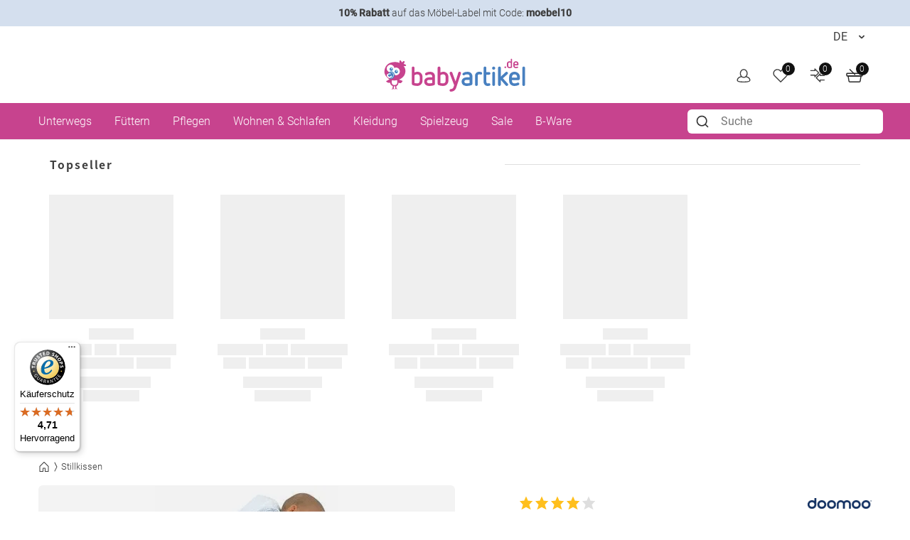

--- FILE ---
content_type: application/javascript
request_url: https://www.babyartikel.de/assets/b9bb314970cfca1c86a3ab5759a18468a4513b64/default/js/yves_default.9607.js
body_size: 278
content:
"use strict";(self.webpackJsonp_yves_default=self.webpackJsonp_yves_default||[]).push([[9607],{29607:(e,s,t)=>{t.r(s),t.d(s,{default:()=>r});var a=t(97337);class r extends a.Z{constructor(){super(...arguments),this.select=void 0}readyCallback(){}init(){this.select=this.getElementsByClassName(this.jsName+"__select")[0],this.mapEvents()}mapEvents(){this.select.addEventListener("change",(e=>this.onTriggerChange(e)))}onTriggerChange(e){var s=e.currentTarget;this.hasUrl(s)&&window.location.assign(this.currentSelectValue(s))}currentSelectValue(e){return e.options[e.selectedIndex].value}hasUrl(e){return!!e.value}}}}]);

--- FILE ---
content_type: application/javascript
request_url: https://www.babyartikel.de/assets/b9bb314970cfca1c86a3ab5759a18468a4513b64/default/js/yves_default.newsletter-subscription-form.js
body_size: 407
content:
"use strict";(self.webpackJsonp_yves_default=self.webpackJsonp_yves_default||[]).push([[8710],{39725:(e,t,r)=>{r.r(t),r.d(t,{default:()=>a});var o=r(97337),s=r(71455);class a extends o.Z{readyCallback(){}init(){var e=this.querySelector("form"),t=e.querySelector(".form__spinner"),r=e.querySelector(".form__action"),o=null!==e.closest(".footer-bootstrap"),a=e.querySelector(".footer-newsletter-form-icon");e.addEventListener("submit",(n=>{n.preventDefault(),o&&a&&a.style.setProperty("display","none","important"),t.hidden=!1,r.disabled=!0;var l=new FormData(e);fetch(e.action,{method:e.method,body:l}).then((e=>e.json())).then((e=>{if(t.hidden=!0,r.disabled=!1,o&&a&&a.style.setProperty("display","block","important"),!e.error){var n=new CustomEvent(s.EVENT_UPDATE_DYNAMIC_MESSAGES,{detail:e.message});document.dispatchEvent(n)}}))}))}}}}]);

--- FILE ---
content_type: image/svg+xml
request_url: https://www.babyartikel.de/assets/cf2258858bdd7709a80855e54a8efcd7777f2e7c/default/images/icons/icon-outdoortoys.svg
body_size: 384
content:
<svg xmlns="http://www.w3.org/2000/svg" viewBox="0 0 50 50"><g fill="none" fill-rule="evenodd" transform="translate(2 5)"><rect width="17.865" height="5.558" x="20.4" y="16.71" stroke="#FFF" stroke-linecap="round" stroke-linejoin="round" stroke-width="1.6" rx="2.779"/><circle cx="9.998" cy="30.839" r="9.247" stroke="#FFF" stroke-linecap="round" stroke-linejoin="round" stroke-width="1.6"/><path stroke="#FFF" stroke-linecap="round" stroke-linejoin="round" stroke-width="1.6" d="M42.17 32.96a3.52 3.52 0 1 1-7.041 0 3.52 3.52 0 0 1 7.04 0zM21.592 2.328a9.275 9.275 0 0 0-5.98 6.496L9.979 30.858m19.123-8.6a27.309 27.309 0 0 1 5.482 4.807"/><path stroke="#FFF" stroke-linecap="round" stroke-linejoin="round" stroke-width="1.6" d="M13.378 17.564l2.929.245c1.44.118 2.868.35 4.271.694"/><circle cx="21.554" cy="2.328" r="2.328" fill="#FFF" fill-rule="nonzero"/><circle cx="9.998" cy="30.839" r="5.229" stroke="#FFF" stroke-linecap="round" stroke-linejoin="round" stroke-width="1.6"/><path stroke="#FFF" stroke-linecap="round" stroke-linejoin="round" stroke-width="1.6" d="M42.17 32.96a3.52 3.52 0 1 1-7.041 0 3.52 3.52 0 0 1 7.04 0z"/><path stroke="#FFF" stroke-linecap="round" stroke-linejoin="round" stroke-width="1.6" d="M38.65 25.826a7.135 7.135 0 1 0 .056 14.269 7.135 7.135 0 0 0-.057-14.27zm0 10.655a3.52 3.52 0 1 1 0-7.041 3.52 3.52 0 0 1 0 7.04z"/></g></svg>

--- FILE ---
content_type: application/javascript
request_url: https://www.babyartikel.de/assets/b9bb314970cfca1c86a3ab5759a18468a4513b64/default/js/yves_default.1715.js
body_size: 899
content:
"use strict";(self.webpackJsonp_yves_default=self.webpackJsonp_yves_default||[]).push([[1715,1247],{31715:(e,t,r)=>{r.r(t),r.d(t,{default:()=>a});var i=r(97337),s=r(21247);class a extends i.Z{constructor(){super(...arguments),this.recommendationLoader=void 0,this.togglerItems=void 0,this.activeArea=void 0,this.currentUrl=void 0}readyCallback(){}init(){this.recommendationLoader=document.getElementsByTagName("recommendation-loader")[0],this.togglerItems=Array.from(this.getElementsByClassName(this.jsName+"__item")),this.currentUrl=window.location.href,this.activeArea=this.getActiveArea(),this.mapEvents()}mapEvents(){this.recommendationLoader.addEventListener(s.EVENT_FETCHED,(e=>this.showActiveArea(e)))}getActiveArea(){var e=!this.isProductAvailable&&!this.currentUrl.includes(this.searchRequestAttribute),t=this.currentUrl.includes(this.googleAdUrlAttribute)&&!this.currentUrl.includes(this.searchRequestAttribute),r=this.currentUrl.includes(this.googleAdUrlAttribute)&&this.currentUrl.includes(this.searchRequestAttribute);return e||t?this.togglerItems.find((e=>e.classList.contains(this.pageType+"_recommendation_area3"))):r?this.togglerItems.find((e=>e.classList.contains(this.pageType+"_recommendation_area4"))):void 0}showActiveArea(e){var t=e.detail.name;this.activeArea&&this.activeArea.classList.contains(this.pageType+"_recommendation_"+t)&&this.activeArea.classList.remove(this.hiddenClass)}get isProductAvailable(){return this.hasAttribute("product-availability")}get googleAdUrlAttribute(){return this.getAttribute("google-ad-url")}get searchRequestAttribute(){return this.getAttribute("search-request")}get pageType(){return this.getAttribute("page-type")}get hiddenClass(){return this.getAttribute("hidden-class")}}},21247:(e,t,r)=>{r.r(t),r.d(t,{EVENT_FETCHED:()=>n,default:()=>o});var i=r(15861),s=r(97337),a=r(45918),n="fetched";class o extends s.Z{constructor(){super(...arguments),this.recommendationConfig=void 0}readyCallback(){}init(){this.recommendationConfig={url:this.url,type:this.type},this.load()}load(){var e=this.recommendationConfig.type+"_recommendation_";this.fetchRecommendations().then((t=>{if(t.recommendationAreas){var{recommendationAreas:r}=t;r.forEach((t=>{var r=Array.from(document.querySelectorAll("."+e+t.name)),i=document.querySelector(".recommendation-placeholder");r.length>0&&(r.forEach((e=>{e.insertAdjacentHTML("beforeend",t.contents)})),this.dispatchCustomEvent(n,{name:t.name}),null!==i&&i.classList.add("is-hidden"))})),(0,a.LI)()}}))}fetchRecommendations(){var e=this;return(0,i.Z)((function*(){return(yield fetch(e.recommendationConfig.url)).json()}))()}get type(){return this.getAttribute("type")}get url(){return this.getAttribute("url")}}}}]);

--- FILE ---
content_type: application/javascript
request_url: https://www.babyartikel.de/assets/b9bb314970cfca1c86a3ab5759a18468a4513b64/default/js/yves_default.runtime.js
body_size: 2888
content:
(()=>{"use strict";var e,t,r,o={},a={};function n(e){var t=a[e];if(void 0!==t)return t.exports;var r=a[e]={exports:{}};return o[e].call(r.exports,r,r.exports,n),r.exports}n.m=o,e=[],n.O=(t,r,o,a)=>{if(!r){var s=1/0;for(p=0;p<e.length;p++){for(var[r,o,a]=e[p],l=!0,i=0;i<r.length;i++)(!1&a||s>=a)&&Object.keys(n.O).every((e=>n.O[e](r[i])))?r.splice(i--,1):(l=!1,a<s&&(s=a));if(l){e.splice(p--,1);var d=o();void 0!==d&&(t=d)}}return t}a=a||0;for(var p=e.length;p>0&&e[p-1][2]>a;p--)e[p]=e[p-1];e[p]=[r,o,a]},n.n=e=>{var t=e&&e.__esModule?()=>e.default:()=>e;return n.d(t,{a:t}),t},n.d=(e,t)=>{for(var r in t)n.o(t,r)&&!n.o(e,r)&&Object.defineProperty(e,r,{enumerable:!0,get:t[r]})},n.f={},n.e=e=>Promise.all(Object.keys(n.f).reduce(((t,r)=>(n.f[r](e,t),t)),[])),n.u=e=>"./js/yves_default."+({314:"pdp-events",335:"product-compare-catalog-button",497:"style-loader",543:"newsletter-popup",566:"purchase-event",859:"summary-page-events",1022:"goldfox-login-form",1084:"payone-credit-card",1118:"payment-page-events",1191:"node-animator",1296:"toggler-dropdown",1359:"service-portal-form",1516:"wishlist-modal",1547:"add-to-cart-button",1594:"bv-lazy-loader",1684:"payment-klarna-widget",1714:"goldfox-subscribe-form",1727:"ajax-toggle-item-in-wishlist-modal",1831:"quantity-counter",1921:"product-list",2061:"main-overlay",2176:"formatted-number-input",2664:"product-set-cms-content",2768:"collapsible-list",2985:"load-more",3566:"cart-events",3572:"validate-next-checkout-step",3767:"toast-message",3858:"ajax-renderer",4044:"product-cluster-colors",4066:"load-family-products-on-hover",4151:"payone-direct-debit",4389:"product-list-events",4525:"goldfox-register-form",4591:"login-events",4629:"ordered-product-bundle",4650:"main-popup",4677:"paypal-buttons",4729:"advanced-carousel",5036:"begin-checkout-event",5043:"return-product-item",5233:"remote-form-submit",5421:"author-testimonial",5526:"promotion-products-popup-trigger",5576:"simple-carousel",5600:"toggler-hash",5711:"product-alternative",6070:"ajax-add-to-cart",6218:"ajax-create-new-wishlist",6262:"catalog-item-events",6268:"image-carousel",6303:"load-algolia",6328:"web-vitals",6866:"split-shipment",6980:"input-dropzone",7135:"accordion-item",7391:"prudsys-set-tracker",7457:"is-next-checkout-step-enabled",7496:"save-new-address",7506:"storyblok-swiper",7569:"endless-scroll",7710:"goldfox-forgotten-password-form",7727:"password-complexity-indicator",7801:"mobile-image-zoomer",7812:"address-form-toggler",7980:"product-set-details",8090:"ajax-form-submitter",8140:"toggler-click",8182:"password-field",8193:"script-loader",8360:"add-shipping-info-event",8609:"accept-terms-checkbox",8628:"pyz-address-form-toggler",8658:"order-buttons-disable-toggler",8671:"shipment-fee-options",8674:"multiple-shipment-toggler",8710:"newsletter-subscription-form",8725:"add-payment-info-event",8780:"product-list-search",8807:"cart-countdown",8843:"summary-klarna-widget",9184:"form-input-default-value-disabler",9205:"service-portal-search",9504:"speculation-rules",9532:"form-clear",9623:"shipment-type-toggler",9678:"wishlist-selection-list",9724:"clipboard-copy",9846:"subscription-form"}[e]||e)+".js",n.miniCssF=e=>"./css/yves_default."+(6303===e?"load-algolia":e)+".css",n.o=(e,t)=>Object.prototype.hasOwnProperty.call(e,t),t={},r="spryker-b2c-demo-shop:",n.l=(e,o,a,s)=>{if(t[e])t[e].push(o);else{var l,i;if(void 0!==a)for(var d=document.getElementsByTagName("script"),p=0;p<d.length;p++){var u=d[p];if(u.getAttribute("src")==e||u.getAttribute("data-webpack")==r+a){l=u;break}}l||(i=!0,(l=document.createElement("script")).charset="utf-8",l.timeout=120,n.nc&&l.setAttribute("nonce",n.nc),l.setAttribute("data-webpack",r+a),l.src=e),t[e]=[o];var c=(r,o)=>{l.onerror=l.onload=null,clearTimeout(m);var a=t[e];if(delete t[e],l.parentNode&&l.parentNode.removeChild(l),a&&a.forEach((e=>e(o))),r)return r(o)},m=setTimeout(c.bind(null,void 0,{type:"timeout",target:l}),12e4);l.onerror=c.bind(null,l.onerror),l.onload=c.bind(null,l.onload),i&&document.head.appendChild(l)}},n.r=e=>{"undefined"!=typeof Symbol&&Symbol.toStringTag&&Object.defineProperty(e,Symbol.toStringTag,{value:"Module"}),Object.defineProperty(e,"__esModule",{value:!0})},n.p="/assets/b9bb314970cfca1c86a3ab5759a18468a4513b64/default/",(()=>{if("undefined"!=typeof document){var e=e=>new Promise(((t,r)=>{var o=n.miniCssF(e),a=n.p+o;if(((e,t)=>{for(var r=document.getElementsByTagName("link"),o=0;o<r.length;o++){var a=(s=r[o]).getAttribute("data-href")||s.getAttribute("href");if("stylesheet"===s.rel&&(a===e||a===t))return s}var n=document.getElementsByTagName("style");for(o=0;o<n.length;o++){var s;if((a=(s=n[o]).getAttribute("data-href"))===e||a===t)return s}})(o,a))return t();((e,t,r,o,a)=>{var n=document.createElement("link");n.rel="stylesheet",n.type="text/css",n.onerror=n.onload=r=>{if(n.onerror=n.onload=null,"load"===r.type)o();else{var s=r&&r.type,l=r&&r.target&&r.target.href||t,i=new Error("Loading CSS chunk "+e+" failed.\n("+s+": "+l+")");i.name="ChunkLoadError",i.code="CSS_CHUNK_LOAD_FAILED",i.type=s,i.request=l,n.parentNode&&n.parentNode.removeChild(n),a(i)}},n.href=t,r?r.parentNode.insertBefore(n,r.nextSibling):document.head.appendChild(n)})(e,a,null,t,r)})),t={3666:0};n.f.miniCss=(r,o)=>{t[r]?o.push(t[r]):0!==t[r]&&{1057:1,6164:1,6303:1}[r]&&o.push(t[r]=e(r).then((()=>{t[r]=0}),(e=>{throw delete t[r],e})))}}})(),(()=>{var e={3666:0};n.f.j=(t,r)=>{var o=n.o(e,t)?e[t]:void 0;if(0!==o)if(o)r.push(o[2]);else if(3666!=t){var a=new Promise(((r,a)=>o=e[t]=[r,a]));r.push(o[2]=a);var s=n.p+n.u(t),l=new Error;n.l(s,(r=>{if(n.o(e,t)&&(0!==(o=e[t])&&(e[t]=void 0),o)){var a=r&&("load"===r.type?"missing":r.type),s=r&&r.target&&r.target.src;l.message="Loading chunk "+t+" failed.\n("+a+": "+s+")",l.name="ChunkLoadError",l.type=a,l.request=s,o[1](l)}}),"chunk-"+t,t)}else e[t]=0},n.O.j=t=>0===e[t];var t=(t,r)=>{var o,a,[s,l,i]=r,d=0;if(s.some((t=>0!==e[t]))){for(o in l)n.o(l,o)&&(n.m[o]=l[o]);if(i)var p=i(n)}for(t&&t(r);d<s.length;d++)a=s[d],n.o(e,a)&&e[a]&&e[a][0](),e[a]=0;return n.O(p)},r=self.webpackJsonp_yves_default=self.webpackJsonp_yves_default||[];r.forEach(t.bind(null,0)),r.push=t.bind(null,r.push.bind(r))})()})();

--- FILE ---
content_type: application/javascript
request_url: https://www.babyartikel.de/assets/b9bb314970cfca1c86a3ab5759a18468a4513b64/default/js/yves_default.2451.js
body_size: 1996
content:
"use strict";(self.webpackJsonp_yves_default=self.webpackJsonp_yves_default||[]).push([[2451],{61665:(e,t,s)=>{s.d(t,{Z:()=>_});var a=s(97337),i=s(39133);class _ extends a.Z{constructor(){super(...arguments),this.dataLayer=[]}readyCallback(){}init(){this.dataLayer=window.dataLayer||[],(0,i.q)();var e=this.createDataLayerObject();this.pushDataLayer(e),this.setTriggersEvents(),window.google_tag_params=this.getGoogleTagParams()}createDataLayerObject(){return{}}pushDataLayer(e){this.dataLayer.push({ecommerce:null}),this.dataLayer.push(e)}setTriggersEvents(){}getGoogleTagParams(){return{ecomm_prodid:"",ecomm_pagetype:"",ecomm_totalvalue:""}}}},39133:(__unused_webpack_module,__webpack_exports__,__webpack_require__)=>{__webpack_require__.d(__webpack_exports__,{K:()=>initEmsSetEnv,q:()=>initEmsScripts});var _ems_url=document.location,_ems_tracking_image=("https:"==document.location.protocol?"https:":"http:")+"//www.emarsys.net/upages/ti.php",_ems_hash=location.hash.substring(1),_ems_session_timeout=600,_ems_campaign_timeout=2592e3,_ems_domain=document.domain,_ems_never="Tue, 31 Dec 2030 23:59:59 GMT",_ems_tracking_param="emst",_ems_customer="",_ems_visitor="",_ems_session="",_ems_campaign="",_ems_debug=0;function initEmsScripts(){window.emsSetEnv=emsSetEnv,window.emsTracking=emsTracking,window.emsSubmitOrder=emsSubmitOrder}function initEmsSetEnv(){window.emsSetEnv=emsSetEnv}function emsSetEnv(e){_ems_tracking_image=("https:"==_ems_url.protocol?"https:":"http:")+"//"+e+".emarsys.net/upages/ti.php"}function emsTracking(e,t){if("file:"!=_ems_url.protocol){e&&(_ems_customer=e),t&&(_ems_domain=t);var s=new Date,a=DJBHash("www."==_ems_domain.substring(0,4)?_ems_domain.substring(4,_ems_domain.length):_ems_domain),i=_ems_getCookie("_ems_session="+a+".");if(""==i){_ems_debug&&alert("creating new session cookie"),i=String(Math.round(1073741824*Math.random()));var _=new Date(s.getTime()+1e3*_ems_session_timeout);document.cookie="_ems_session="+a+"."+i+";path=/;domain=."+_ems_domain+";expires="+_.toUTCString()+";"}if(""==(_ems_visitor=_ems_getCookie("_ems_visitor="+a+"."))&&(_ems_debug&&alert("creating new visitor cookie"),_ems_visitor=i,document.cookie="_ems_visitor="+a+"."+_ems_visitor+";path=/;domain=."+_ems_domain+";"),""==(_ems_campaign=_ems_getParam(document.location.search,_ems_tracking_param)))_ems_campaign=_ems_getCookie("_ems_campaign="+a+".");else{_ems_debug&&alert("creating new campaign cookie");var r=new Date(s.getTime()+1e3*_ems_campaign_timeout);document.cookie="_ems_campaign="+a+"."+_ems_campaign+";path=/;domain=."+_ems_domain+";expires="+r.toUTCString()+";"}}}function emsSubmitOrder(){var i;if(""!=_ems_customer&&""!=_ems_campaign){for(var ems_items=document.getElementsByName("ems_items[]"),p="ems_customer="+_ems_escape(_ems_customer)+"&ems_session="+_ems_escape(_ems_session)+"&ems_visitor="+_ems_escape(_ems_visitor)+"&ems_campaign="+_ems_escape(_ems_campaign)+"&ems_action=purchase",order_fields=["order","total","tax","shipping","city","country"],_i=0;_i<order_fields.length;_i++)eval("document.emsform."+order_fields[_i])&&(p+="&"+order_fields[_i]+"="+eval("document.emsform."+order_fields[_i]+".value"));for(var item_fields=["code","category","productname","price","quantity"],j=0;j<ems_items.length;j++){var item_values=ems_items[j].value.split(";");for(i=0;i<item_fields.length;i++)p+="&"+item_fields[i]+"[]="+(item_values.length>i?item_values[i]:"")}var image=new Image;image.src=_ems_tracking_image+"?"+p,_ems_debug&&alert("image.src="+image.src)}}function DJBHash(e){for(var t=5381,s=0;s<e.length;s++){t=(t<<5)+t+parseInt(e.charCodeAt(s))}return 2147483647&t}function _ems_getCookie(e){var t=document.cookie.indexOf(e);if(t>=0){var s=t+e.length,a=document.cookie.indexOf(";",s);return-1==a&&(a=document.cookie.length),document.cookie.substring(s,a)}return""}function _ems_getParam(e,t){"?"==e.charAt(0)&&(e=e.substring(1,e.length));for(var s=e.split("&"),a=0;a<s.length;a++){var i=s[a].split("=");if(i[0]==t)return i[1]}return""}function _ems_escape(e){return"function"==typeof encodeURIComponent?encodeURIComponent(e):escape(e)}function _ems_Tick(){var e="ems_customer="+_ems_escape(_ems_customer)+"&ems_visitor="+_ems_escape(_ems_visitor)+"&ems_session="+_ems_escape(_ems_session)+"&ems_campaign="+_ems_escape(_ems_campaign)+"&ems_page="+_ems_escape(document.location.pathname+_ems_StripParam(document.location.search,_ems_tracking_param));(new Image).src=_ems_tracking_image+"?"+e}function _ems_StripParam(e,t){if(e.indexOf(t+"=")>0){var s=_ems_getParam(e,t);"&"==(e=e.substr(0,e.indexOf(t))+e.substr(e.indexOf(t)+t.length+s.length+2,e.length)).substr(e.length-1,1)&&(e=e.substr(0,e.length-1))}return"?"==e?"":e}function ems_Debug(){var e="_ems_url: "+escape(_ems_url.href)+"\n_ems_tracking_image: "+escape(_ems_tracking_image)+"\n_ems_hash: "+escape(_ems_hash)+"\n_ems_session_timeout: "+escape(String(_ems_session_timeout))+"\n_ems_campaign_timeout: "+escape(String(_ems_campaign_timeout))+"\n_ems_domain: "+escape(_ems_domain)+"\n_ems_never: "+escape(_ems_never)+"\n_ems_tracking_param: "+escape(_ems_tracking_param)+"\n_ems_customer: "+escape(_ems_customer)+"\n_ems_visitor: "+escape(_ems_visitor)+"\n_ems_session: "+escape(_ems_session)+"\n_ems_campaign: "+escape(_ems_campaign)+"\n";alert(e)}},2451:(e,t,s)=>{s.r(t),s.d(t,{default:()=>i});var a=s(61665);class i extends a.Z{constructor(){super(...arguments),this.pdpDataLayerAttributes=void 0}init(){this.pdpDataLayerAttributes={name:this.productName,id:this.productId,brand:this.brand,category:this.category,price:this.price,variant:this.variant,quantity:this.quantity,currencyCode:this.currencyCode},super.init()}createDataLayerObject(){return{ecommerce:{detail:{products:[this.pdpDataLayerAttributes]}}}}getGoogleTagParams(){return{ecomm_prodid:this.pdpDataLayerAttributes.id,ecomm_pagetype:"product",ecomm_totalvalue:this.pdpDataLayerAttributes.price}}get productName(){return super.getAttribute("name")}get productId(){return super.getAttribute("id")}get brand(){return super.getAttribute("brand")}get category(){return super.getAttribute("category")}get price(){return super.getAttribute("price")}get variant(){return super.getAttribute("variant")}get quantity(){return super.getAttribute("quantity")}get currencyCode(){return super.getAttribute("currencyCode")}}}}]);